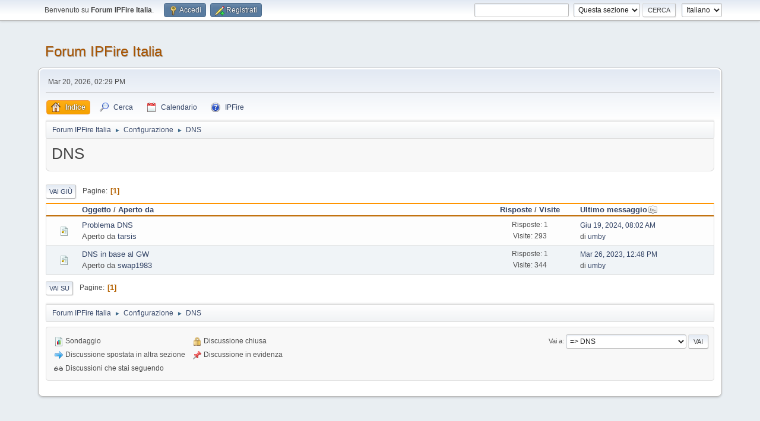

--- FILE ---
content_type: text/html; charset=UTF-8
request_url: https://www.forum.ipfireitalia.it/index.php?board=9.0
body_size: 4315
content:
<!DOCTYPE html>
<html lang="it-IT">
<head>
	<meta charset="UTF-8">
	<link rel="stylesheet" href="https://www.forum.ipfireitalia.it/Themes/default/css/minified_deb28308d0adbd79ce7255c577bde2a1.css?smf216_1750830866">
	<style>
	img.avatar { max-width: 65px !important; max-height: 65px !important; }
	
	</style>
	<script>
		var smf_theme_url = "https://www.forum.ipfireitalia.it/Themes/default";
		var smf_default_theme_url = "https://www.forum.ipfireitalia.it/Themes/default";
		var smf_images_url = "https://www.forum.ipfireitalia.it/Themes/default/images";
		var smf_smileys_url = "https://www.forum.ipfireitalia.it/Smileys";
		var smf_smiley_sets = "fugue,alienine";
		var smf_smiley_sets_default = "fugue";
		var smf_avatars_url = "https://www.forum.ipfireitalia.it/avatars";
		var smf_scripturl = "https://www.forum.ipfireitalia.it/index.php?PHPSESSID=8ded55d57d02cb8efbdec4bf24962fc7&amp;";
		var smf_iso_case_folding = false;
		var smf_charset = "UTF-8";
		var smf_session_id = "9833d617a2fb71d41a37709f26de9a39";
		var smf_session_var = "c0e2d8c";
		var smf_member_id = 0;
		var ajax_notification_text = 'Caricamento in corso...';
		var help_popup_heading_text = 'Hai bisogno di aiuto? Ecco qualche informazione:';
		var banned_text = 'Visitatore, sei stato bannato da questo forum!';
		var smf_txt_expand = 'Espandi';
		var smf_txt_shrink = 'Riduci';
		var smf_collapseAlt = 'Nascondi';
		var smf_expandAlt = 'Visualizza';
		var smf_quote_expand = false;
		var allow_xhjr_credentials = false;
	</script>
	<script src="https://ajax.googleapis.com/ajax/libs/jquery/3.6.3/jquery.min.js"></script>
	<script src="https://www.forum.ipfireitalia.it/Themes/default/scripts/minified_289dba1ae5924e8aad551100cd4c989b.js?smf216_1750830866"></script>
	<script>
	var smf_you_sure ='Sicuro di voler procedere?';
	</script>
	<title>Forum IPFire Italia - DNS</title>
	<meta name="viewport" content="width=device-width, initial-scale=1">
	<meta prefix="og: https://ogp.me/ns#" property="og:site_name" content="Forum IPFire Italia">
	<meta prefix="og: https://ogp.me/ns#" property="og:title" content="DNS">
	<meta name="keywords" content="Firewall, IPFire, Proxy, cybersecurity">
	<meta prefix="og: https://ogp.me/ns#" property="og:url" content="https://www.forum.ipfireitalia.it/index.php?PHPSESSID=8ded55d57d02cb8efbdec4bf24962fc7&amp;board=9.0">
	<meta prefix="og: https://ogp.me/ns#" property="og:description" content="DNS">
	<meta name="description" content="DNS">
	<meta name="theme-color" content="#557EA0">
	<link rel="canonical" href="https://www.forum.ipfireitalia.it/index.php?board=9.0">
	<link rel="help" href="https://www.forum.ipfireitalia.it/index.php?PHPSESSID=8ded55d57d02cb8efbdec4bf24962fc7&amp;action=help">
	<link rel="contents" href="https://www.forum.ipfireitalia.it/index.php?PHPSESSID=8ded55d57d02cb8efbdec4bf24962fc7&amp;">
	<link rel="search" href="https://www.forum.ipfireitalia.it/index.php?PHPSESSID=8ded55d57d02cb8efbdec4bf24962fc7&amp;action=search">
	<link rel="alternate" type="application/rss+xml" title="Forum IPFire Italia - RSS" href="https://www.forum.ipfireitalia.it/index.php?PHPSESSID=8ded55d57d02cb8efbdec4bf24962fc7&amp;action=.xml;type=rss2;board=9">
	<link rel="alternate" type="application/atom+xml" title="Forum IPFire Italia - Atom" href="https://www.forum.ipfireitalia.it/index.php?PHPSESSID=8ded55d57d02cb8efbdec4bf24962fc7&amp;action=.xml;type=atom;board=9">
	<link rel="index" href="https://www.forum.ipfireitalia.it/index.php?PHPSESSID=8ded55d57d02cb8efbdec4bf24962fc7&amp;board=9.0">
	<link rel="icon" type="image/png" href="favicon-32x32.png" sizes="32x32" />
	<link rel="icon" type="image/png" href="favicon-16x16.png" sizes="16x16" />
	<link rel="sitemap" type="application/xml" title="Sitemap" href="https://www.forum.ipfireitalia.it/sitemap.xml">
</head>
<body id="chrome" class="action_messageindex board_9">
<div id="footerfix">
	<div id="top_section">
		<div class="inner_wrap">
			<ul class="floatleft" id="top_info">
				<li class="welcome">
					Benvenuto su <strong>Forum IPFire Italia</strong>.
				</li>
				<li class="button_login">
					<a href="https://www.forum.ipfireitalia.it/index.php?PHPSESSID=8ded55d57d02cb8efbdec4bf24962fc7&amp;action=login" class="open" onclick="return reqOverlayDiv(this.href, 'Accedi', 'login');">
						<span class="main_icons login"></span>
						<span class="textmenu">Accedi</span>
					</a>
				</li>
				<li class="button_signup">
					<a href="https://www.forum.ipfireitalia.it/index.php?PHPSESSID=8ded55d57d02cb8efbdec4bf24962fc7&amp;action=signup" class="open">
						<span class="main_icons regcenter"></span>
						<span class="textmenu">Registrati</span>
					</a>
				</li>
			</ul>
			<form id="languages_form" method="get" class="floatright">
				<select id="language_select" name="language" onchange="this.form.submit()">
					<option value="english">English</option>
					<option value="italian" selected="selected">Italiano</option>
				</select>
				<noscript>
					<input type="submit" value="Vai">
				</noscript>
			</form>
			<form id="search_form" class="floatright" action="https://www.forum.ipfireitalia.it/index.php?PHPSESSID=8ded55d57d02cb8efbdec4bf24962fc7&amp;action=search2" method="post" accept-charset="UTF-8">
				<input type="search" name="search" value="">&nbsp;
				<select name="search_selection">
					<option value="all">Intero forum </option>
					<option value="board" selected>Questa sezione</option>
				</select>
				<input type="hidden" name="sd_brd" value="9">
				<input type="submit" name="search2" value="Cerca" class="button">
				<input type="hidden" name="advanced" value="0">
			</form>
		</div><!-- .inner_wrap -->
	</div><!-- #top_section -->
	<div id="header">
		<h1 class="forumtitle">
			<a id="top" href="https://www.forum.ipfireitalia.it/index.php?PHPSESSID=8ded55d57d02cb8efbdec4bf24962fc7&amp;">Forum IPFire Italia</a>
		</h1>
		<img id="smflogo" src="https://www.forum.ipfireitalia.it/Themes/default/images/smflogo.svg" alt="Simple Machines Forum" title="Simple Machines Forum">
	</div>
	<div id="wrapper">
		<div id="upper_section">
			<div id="inner_section">
				<div id="inner_wrap" class="hide_720">
					<div class="user">
						<time datetime="2026-01-20T13:29:15Z">Mar 20, 2026, 02:29 PM</time>
					</div>
				</div>
				<a class="mobile_user_menu">
					<span class="menu_icon"></span>
					<span class="text_menu">Menu principale</span>
				</a>
				<div id="main_menu">
					<div id="mobile_user_menu" class="popup_container">
						<div class="popup_window description">
							<div class="popup_heading">Menu principale
								<a href="javascript:void(0);" class="main_icons hide_popup"></a>
							</div>
							
					<ul class="dropmenu menu_nav">
						<li class="button_home">
							<a class="active" href="https://www.forum.ipfireitalia.it/index.php?PHPSESSID=8ded55d57d02cb8efbdec4bf24962fc7&amp;">
								<span class="main_icons home"></span><span class="textmenu">Indice</span>
							</a>
						</li>
						<li class="button_search">
							<a href="https://www.forum.ipfireitalia.it/index.php?PHPSESSID=8ded55d57d02cb8efbdec4bf24962fc7&amp;action=search">
								<span class="main_icons search"></span><span class="textmenu">Cerca</span>
							</a>
						</li>
						<li class="button_calendar">
							<a href="https://www.forum.ipfireitalia.it/index.php?PHPSESSID=8ded55d57d02cb8efbdec4bf24962fc7&amp;action=calendar">
								<span class="main_icons calendar"></span><span class="textmenu">Calendario</span>
							</a>
						</li>
						<li class="button_IPFire">
							<a href="https://www.ipfireitalia.it">
								<span class="main_icons IPFire"></span><span class="textmenu">IPFire</span>
							</a>
						</li>
					</ul><!-- .menu_nav -->
						</div>
					</div>
				</div>
				<div class="navigate_section">
					<ul>
						<li>
							<a href="https://www.forum.ipfireitalia.it/index.php?PHPSESSID=8ded55d57d02cb8efbdec4bf24962fc7&amp;"><span>Forum IPFire Italia</span></a>
						</li>
						<li>
							<span class="dividers"> &#9658; </span>
							<a href="https://www.forum.ipfireitalia.it/index.php?PHPSESSID=8ded55d57d02cb8efbdec4bf24962fc7&amp;#c3"><span>Configurazione</span></a>
						</li>
						<li class="last">
							<span class="dividers"> &#9658; </span>
							<a href="https://www.forum.ipfireitalia.it/index.php?PHPSESSID=8ded55d57d02cb8efbdec4bf24962fc7&amp;board=9.0"><span>DNS</span></a>
						</li>
					</ul>
				</div><!-- .navigate_section -->
			</div><!-- #inner_section -->
		</div><!-- #upper_section -->
		<div id="content_section">
			<div id="main_content_section"><div id="display_head" class="information">
			<h2 class="display_title">DNS</h2>
		</div>
	<div class="pagesection">
		 
		<div class="pagelinks floatleft">
			<a href="#bot" class="button">Vai giù</a>
			<span class="pages">Pagine</span><span class="current_page">1</span> 
		</div>
		
	</div>
		<div id="messageindex">
			<div class="title_bar" id="topic_header">
				<div class="board_icon"></div>
				<div class="info"><a href="https://www.forum.ipfireitalia.it/index.php?PHPSESSID=8ded55d57d02cb8efbdec4bf24962fc7&amp;board=9.0;sort=subject">Oggetto</a> / <a href="https://www.forum.ipfireitalia.it/index.php?PHPSESSID=8ded55d57d02cb8efbdec4bf24962fc7&amp;board=9.0;sort=starter">Aperto da</a></div>
				<div class="board_stats centertext"><a href="https://www.forum.ipfireitalia.it/index.php?PHPSESSID=8ded55d57d02cb8efbdec4bf24962fc7&amp;board=9.0;sort=replies">Risposte</a> / <a href="https://www.forum.ipfireitalia.it/index.php?PHPSESSID=8ded55d57d02cb8efbdec4bf24962fc7&amp;board=9.0;sort=views">Visite</a></div>
				<div class="lastpost"><a href="https://www.forum.ipfireitalia.it/index.php?PHPSESSID=8ded55d57d02cb8efbdec4bf24962fc7&amp;board=9.0;sort=last_post">Ultimo messaggio<span class="main_icons sort_down"></span></a></div>
			</div><!-- #topic_header -->
			<div id="topic_container">
				<div class="windowbg">
					<div class="board_icon">
						<img src="https://www.forum.ipfireitalia.it/Themes/default/images/post/xx.png" alt="">
						
					</div>
					<div class="info info_block">
						<div >
							<div class="icons floatright">
							</div>
							<div class="message_index_title">
								
								<span class="preview" title="">
									<span id="msg_398"><a href="https://www.forum.ipfireitalia.it/index.php?PHPSESSID=8ded55d57d02cb8efbdec4bf24962fc7&amp;topic=100.0">Problema DNS</a></span>
								</span>
							</div>
							<p class="floatleft">
								Aperto da <a href="https://www.forum.ipfireitalia.it/index.php?PHPSESSID=8ded55d57d02cb8efbdec4bf24962fc7&amp;action=profile;u=142" title="Mostra il profilo di tarsis" class="preview">tarsis</a>
							</p>
							
						</div><!-- #topic_[first_post][id] -->
					</div><!-- .info -->
					<div class="board_stats centertext">
						<p>Risposte: 1<br>Visite: 293</p>
					</div>
					<div class="lastpost">
						<p><a href="https://www.forum.ipfireitalia.it/index.php?PHPSESSID=8ded55d57d02cb8efbdec4bf24962fc7&amp;topic=100.0#msg399">Giu 19, 2024, 08:02 AM</a><br>di <a href="https://www.forum.ipfireitalia.it/index.php?PHPSESSID=8ded55d57d02cb8efbdec4bf24962fc7&amp;action=profile;u=1">umby</a></p>
					</div>
				</div><!-- $topic[css_class] -->
				<div class="windowbg">
					<div class="board_icon">
						<img src="https://www.forum.ipfireitalia.it/Themes/default/images/post/xx.png" alt="">
						
					</div>
					<div class="info info_block">
						<div >
							<div class="icons floatright">
							</div>
							<div class="message_index_title">
								
								<span class="preview" title="">
									<span id="msg_216"><a href="https://www.forum.ipfireitalia.it/index.php?PHPSESSID=8ded55d57d02cb8efbdec4bf24962fc7&amp;topic=43.0"> DNS in base al GW </a></span>
								</span>
							</div>
							<p class="floatleft">
								Aperto da <a href="https://www.forum.ipfireitalia.it/index.php?PHPSESSID=8ded55d57d02cb8efbdec4bf24962fc7&amp;action=profile;u=53" title="Mostra il profilo di swap1983" class="preview">swap1983</a>
							</p>
							
						</div><!-- #topic_[first_post][id] -->
					</div><!-- .info -->
					<div class="board_stats centertext">
						<p>Risposte: 1<br>Visite: 344</p>
					</div>
					<div class="lastpost">
						<p><a href="https://www.forum.ipfireitalia.it/index.php?PHPSESSID=8ded55d57d02cb8efbdec4bf24962fc7&amp;topic=43.0#msg217">Mar 26, 2023, 12:48 PM</a><br>di <a href="https://www.forum.ipfireitalia.it/index.php?PHPSESSID=8ded55d57d02cb8efbdec4bf24962fc7&amp;action=profile;u=1">umby</a></p>
					</div>
				</div><!-- $topic[css_class] -->
			</div><!-- #topic_container -->
		</div><!-- #messageindex -->
	<div class="pagesection">
		
		 
		<div class="pagelinks floatleft">
			<a href="#main_content_section" class="button" id="bot">Vai su</a>
			<span class="pages">Pagine</span><span class="current_page">1</span> 
		</div>
	</div>
				<div class="navigate_section">
					<ul>
						<li>
							<a href="https://www.forum.ipfireitalia.it/index.php?PHPSESSID=8ded55d57d02cb8efbdec4bf24962fc7&amp;"><span>Forum IPFire Italia</span></a>
						</li>
						<li>
							<span class="dividers"> &#9658; </span>
							<a href="https://www.forum.ipfireitalia.it/index.php?PHPSESSID=8ded55d57d02cb8efbdec4bf24962fc7&amp;#c3"><span>Configurazione</span></a>
						</li>
						<li class="last">
							<span class="dividers"> &#9658; </span>
							<a href="https://www.forum.ipfireitalia.it/index.php?PHPSESSID=8ded55d57d02cb8efbdec4bf24962fc7&amp;board=9.0"><span>DNS</span></a>
						</li>
					</ul>
				</div><!-- .navigate_section -->
	<script>
		var oQuickModifyTopic = new QuickModifyTopic({
			aHidePrefixes: Array("lockicon", "stickyicon", "pages", "newicon"),
			bMouseOnDiv: false,
		});
	</script>
	<div class="tborder" id="topic_icons">
		<div class="information">
			<p id="message_index_jump_to"></p>
			<p class="floatleft">
				<span class="main_icons poll"></span> Sondaggio<br>
				<span class="main_icons move"></span> Discussione spostata in altra sezione<br>
			</p>
			<p>
				<span class="main_icons lock"></span> Discussione chiusa<br>
				<span class="main_icons sticky"></span> Discussione in evidenza<br>
				<span class="main_icons watch"></span> Discussioni che stai seguendo<br>
			</p>
			<script>
				if (typeof(window.XMLHttpRequest) != "undefined")
					aJumpTo[aJumpTo.length] = new JumpTo({
						sContainerId: "message_index_jump_to",
						sJumpToTemplate: "<label class=\"smalltext jump_to\" for=\"%select_id%\">Vai a<" + "/label> %dropdown_list%",
						iCurBoardId: 9,
						iCurBoardChildLevel: 0,
						sCurBoardName: "DNS",
						sBoardChildLevelIndicator: "==",
						sBoardPrefix: "=> ",
						sCatSeparator: "-----------------------------",
						sCatPrefix: "",
						sGoButtonLabel: "Vai"
					});
			</script>
		</div><!-- .information -->
	</div><!-- #topic_icons -->
	<div id="mobile_action" class="popup_container">
		<div class="popup_window description">
			<div class="popup_heading">Azioni
				<a href="javascript:void(0);" class="main_icons hide_popup"></a>
			</div>
			
		</div>
	</div>
	<!-- Matomo -->
	<script>
	  var _paq = window._paq = window._paq || [];
	  /* tracker methods like "setCustomDimension" should be called before "trackPageView" */
	  _paq.push(["setDocumentTitle", document.domain + "/" + document.title]);
	  _paq.push(["setCookieDomain", "*.ipfireitalia.it"]);
	  _paq.push(['trackPageView']);
	  _paq.push(['enableLinkTracking']);
	  (function() {
	    var u="https://piwik.prm.name/";
	    _paq.push(['setTrackerUrl', u+'matomo.php']);
	    _paq.push(['setSiteId', '13']);
	    var d=document, g=d.createElement('script'), s=d.getElementsByTagName('script')[0];
	    g.async=true; g.src=u+'matomo.js'; s.parentNode.insertBefore(g,s);
	  })();
	</script>
	<!-- End Matomo Code -->
			</div><!-- #main_content_section -->
		</div><!-- #content_section -->
	</div><!-- #wrapper -->
</div><!-- #footerfix -->
	<div id="footer">
		<div class="inner_wrap">
		<ul>
			<li class="floatright"><a href="https://www.forum.ipfireitalia.it/index.php?PHPSESSID=8ded55d57d02cb8efbdec4bf24962fc7&amp;action=help">Aiuto</a> | <a href="https://www.forum.ipfireitalia.it/index.php?PHPSESSID=8ded55d57d02cb8efbdec4bf24962fc7&amp;action=agreement">Termini di utilizzo</a> | <a href="#top_section">Vai su &#9650;</a></li>
			<li class="copyright"><a href="https://www.forum.ipfireitalia.it/index.php?PHPSESSID=8ded55d57d02cb8efbdec4bf24962fc7&amp;action=credits" title="License" target="_blank" rel="noopener">SMF 2.1.6 &copy; 2025</a>, <a href="https://www.simplemachines.org" title="Simple Machines" target="_blank" rel="noopener">Simple Machines</a> | <a href="https://www.forum.ipfireitalia.it/sitemap.xml">Sitemap</a></li>
		</ul>
		</div>
	</div><!-- #footer -->
<script>
window.addEventListener("DOMContentLoaded", function() {
	function triggerCron()
	{
		$.get('https://www.forum.ipfireitalia.it' + "/cron.php?ts=1768915755");
	}
	window.setTimeout(triggerCron, 1);
});
</script>
</body>
<!-- Matomo Image Tracker-->
<img referrerpolicy="no-referrer-when-downgrade" src="https://piwik.prm.name/matomo.php?idsite=13&amp;rec=1&amp;idgoal=1&amp;revenue=0,1" style="border:0" alt="" />
<!-- End Matomo -->

<!-- Statcounter code for Ipfire Italia
http://www.ipfireitalia.it/ on Joomla -->
<script type="text/javascript">
var sc_project=11010373; 
var sc_invisible=1; 
var sc_security="eeb4a329"; 
</script>
<script type="text/javascript"
src="https://www.statcounter.com/counter/counter.js"
async></script>
<noscript><div class="statcounter"><a title="Web Analytics"
href="https://statcounter.com/" target="_blank"><img
class="statcounter"
src="https://c.statcounter.com/11010373/0/eeb4a329/1/"
alt="Web Analytics"
referrerPolicy="no-referrer-when-downgrade"></a></div></noscript>
<!-- End of Statcounter Code -->

</html>